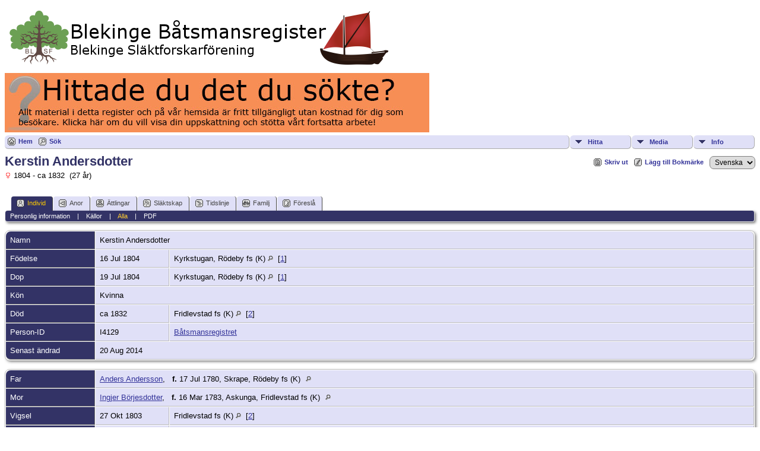

--- FILE ---
content_type: text/html;charset=UTF-8
request_url: https://www.blekingesf.se/batsmansregistret/getperson.php?personID=I4129&tree=1
body_size: 5188
content:
<!DOCTYPE html PUBLIC "-//W3C//DTD XHTML 1.0 Transitional//EN">

<html xmlns="http://www.w3.org/1999/xhtml">
<head>
<title>Kerstin Andersdotter f. 16 Jul 1804 Kyrkstugan, Rödeby fs (K) d. ca 1832 Fridlevstad fs (K): Blekinge Båtsmansregister</title>
<link rel="canonical" href="http://www.blekingesf.se/batsmansregistret//getperson.php?personID=I4129&tree=1" />
<meta name="Keywords" content="" />
<meta name="Description" content="Kerstin Andersdotter f. 16 Jul 1804 Kyrkstugan, Rödeby fs (K) d. ca 1832 Fridlevstad fs (K): Blekinge Båtsmansregister" />
<meta http-equiv="Content-type" content="text/html; charset=UTF-8" />
<link href="css/genstyle.css?v=14.0.5" rel="stylesheet" type="text/css" />
<link href="css/tngtabs2.css" rel="stylesheet" type="text/css" />
<link href="css/templatestyle.css?v=14.0.5" rel="stylesheet" type="text/css" />
<script src="https://code.jquery.com/jquery-3.4.1.min.js" type="text/javascript" integrity="sha384-vk5WoKIaW/vJyUAd9n/wmopsmNhiy+L2Z+SBxGYnUkunIxVxAv/UtMOhba/xskxh" crossorigin="anonymous"></script>
<script src="https://code.jquery.com/ui/1.12.1/jquery-ui.min.js" type="text/javascript" integrity="sha256-VazP97ZCwtekAsvgPBSUwPFKdrwD3unUfSGVYrahUqU=" crossorigin="anonymous"></script>
<script type="text/javascript" src="js/net.js"></script>
<script type="text/javascript">var tnglitbox;</script>
<script type="application/ld+json">
{"@type":"Person","@id":"getperson.php?personID=I4129&amp;tree=1","name":"Kerstin","familyName":"Andersdotter","birthPlace":"Kyrkstugan, R\u00f6deby fs (K)","birthDate":"1804-07-16","deathPlace":"Fridlevstad fs (K)","deathDate":"1832-00-00"}
</script>

<script type = 'text/javascript'>
function togglednaicon() {
   if ($('.toggleicon2').attr('src').indexOf('desc') > 0) {
      $('.toggleicon2').attr('src',cmstngpath + 'img/tng_sort_asc.gif')
      $('.toggleicon2').attr('title', 'Komprimera');
      $('.dnatest').show();
   }
   else {
      $('.toggleicon2').attr('src',cmstngpath + 'img/tng_sort_desc.gif')
      $('.toggleicon2').attr('title', 'Expandera');
      $('.dnatest').hide();
   }
}

function show_dnatest() {
      $('.toggleicon2').attr('src',cmstngpath + 'img/tng_sort_asc.gif')
      $('.toggleicon2').attr('title', 'Komprimera');
      $('.dnatest').show();
}

function hide_dnatest() {
      $('.toggleicon2').attr('src',cmstngpath + 'img/tng_sort_desc.gif')
      $('.toggleicon2').attr('title', 'Expandera');
      $('.dnatest').hide();
}
</script><link href="css/mytngstyle.css?v=14.0.5" rel="stylesheet" type="text/css" />
<script type="text/javascript" src="js/tngmenuhover2.js"></script>
<script type="text/javascript">
// <![CDATA[
var tnglitbox;
var share = 0;
var closeimg = "img/tng_close.gif";
var smallimage_url = 'ajx_smallimage.php?';
var cmstngpath='';
var loadingmsg = 'Laddar...';
var expand_msg = "Expandera";
var collapse_msg = "Komprimera";
//]]>
</script>
<link rel="alternate" type="application/rss+xml" title="RSS" href="tngrss.php" />
<!-- The Next Generation of Genealogy Sitebuilding, v.14.0.5 (15 June 2024), Written by Darrin Lythgoe, 2001-2026 -->
</head>
<body>
<a href="https://www.blekingesf.se/vara-register/batsmansregistret"><img src="../wp-content/uploads/tnglogo_batreg.png" BORDER=0 alt="Blekinge B&aring;tsmansregister" /></a>
<a href="https://www.blekingesf.se/om-oss/donation"><img src="../wp-content/uploads/bidrag.jpg" /></a>
<div class="menucontainer">
<div class="innercontainer">
<ul class="tngdd  float-right" id="tngdd">
<li class="langmenu stubmenu"><br/></li>
<li><a href="#" class="menulink">Hitta</a>
<ul>
<li><a href="surnames.php"><span class="menu-icon" id="surnames-icon"></span> <span class="menu-label">Efternamn</span></a></li>
<li><a href="firstnames.php"><span class="menu-icon" id="firstnames-icon"></span> <span class="menu-label">Förnamn</span></a></li>
<li><a href="searchform.php"><span class="menu-icon" id="search-icon"></span> <span class="menu-label">Sök namn</span></a></li>
<li><a href="famsearchform.php"><span class="menu-icon" id="fsearch-icon"></span> <span class="menu-label">Sök Familjer</span></a></li>
<li><a href="searchsite.php"><span class="menu-icon" id="searchsite-icon"></span> <span class="menu-label">Sök på denna sajt</span></a></li>
<li><a href="places.php"><span class="menu-icon" id="places-icon"></span> <span class="menu-label">Platser</span></a></li>
<li><a href="anniversaries.php"><span class="menu-icon" id="dates-icon"></span> <span class="menu-label">Datum</span></a></li>
<li><a href="calendar.php?m=01"><span class="menu-icon" id="calendar-icon"></span> <span class="menu-label">Kalender</span></a></li>
<li><a href="cemeteries.php"><span class="menu-icon" id="cemeteries-icon"></span> <span class="menu-label">Begravningsplatser</span></a></li>
<li><a href="bookmarks.php"><span class="menu-icon" id="bookmarks-icon"></span> <span class="menu-label">Bokmärken</span></a></li>
</ul>
</li>
<li><a href="#" class="menulink">Media</a>
<ul>
<li><a href="browsemedia.php?mediatypeID=photos"><span class="menu-icon" id="photos-icon"></span> <span class="menu-label">Foton</span></a></li>
<li><a href="browsemedia.php?mediatypeID=documents"><span class="menu-icon" id="documents-icon"></span> <span class="menu-label">Foto-dokument</span></a></li>
<li><a href="browsemedia.php?mediatypeID=headstones"><span class="menu-icon" id="headstones-icon"></span> <span class="menu-label">Gravstenar</span></a></li>
<li><a href="browsemedia.php?mediatypeID=histories"><span class="menu-icon" id="histories-icon"></span> <span class="menu-label">Text-dokument</span></a></li>
<li><a href="browsemedia.php?mediatypeID=recordings"><span class="menu-icon" id="recordings-icon"></span> <span class="menu-label">Ljudinspelningar</span></a></li>
<li><a href="browsemedia.php?mediatypeID=videos"><span class="menu-icon" id="videos-icon"></span> <span class="menu-label">Video</span></a></li>
<li><a href="browsemedia.php"><span class="menu-icon" id="media-icon"></span> <span class="menu-label">Alla Media</span></a></li>
</ul>
</li>
<li><a href="#" class="menulink">Info</a>
<ul class="last">
<li><a href="whatsnew.php"><span class="menu-icon" id="whatsnew-icon"></span> <span class="menu-label">Nyheter</span></a></li>
<li><a href="mostwanted.php"><span class="menu-icon" id="mw-icon"></span> <span class="menu-label">Mest eftersökt</span></a></li>
<li><a href="reports.php"><span class="menu-icon" id="reports-icon"></span> <span class="menu-label">Rapporter</span></a></li>
<li><a href="statistics.php"><span class="menu-icon" id="stats-icon"></span> <span class="menu-label">Databasstatistik</span></a></li>
<li><a href="browsetrees.php"><span class="menu-icon" id="trees-icon"></span> <span class="menu-label">Träd</span></a></li>
<li><a href="browsebranches.php"><span class="menu-icon" id="branches-icon"></span> <span class="menu-label">Grenar</span></a></li>
<li><a href="browsenotes.php"><span class="menu-icon" id="notes-icon"></span> <span class="menu-label">Noteringar</span></a></li>
<li><a href="browsesources.php"><span class="menu-icon" id="sources-icon"></span> <span class="menu-label">Källor</span></a></li>
<li><a href="browserepos.php"><span class="menu-icon" id="repos-icon"></span> <span class="menu-label">Arkiv</span></a></li>
<li><a href="browse_dna_tests.php"><span class="menu-icon" id="dna-icon"></span> <span class="menu-label">DNA-tester</span></a></li>
<li><a href="suggest.php?page=Kerstin+Andersdotter+f.+16+Jul+1804+Kyrkstugan%2C+R%C3%B6deby+fs+%28K%29+d.+ca+1832+Fridlevstad+fs+%28K%29"><span class="menu-icon" id="contact-icon"></span> <span class="menu-label">Kontakt</span></a></li>
</ul>
</li>
</ul>
<div class="icons">
 <a href="http://www.blekingesf.se/batsmansregistret/"    title="Hem" class="tngsmallicon" id="home-smicon">Hem</a>
 <a href="searchform.php" onclick="return openSearch();"   title="Sök" class="tngsmallicon" id="search-smicon">Sök</a>
&nbsp;
</div>
</div>
</div>
<div id="searchdrop" class="slidedown" style="display:none;"><a href="#" onclick="jQuery('#searchdrop').slideUp(200);return false;" style="float:right"><img src="img/tng_close.gif" alt=""/></a><span class="subhead"><strong>Sök</strong> | <a href="searchform.php">Avancerad sökning</a> | <a href="famsearchform.php">Sök Familjer</a> | <a href="searchsite.php">Sök på denna sajt</a></span><br/><br/><form action="search.php" method="get">

<label for="searchfirst">Förnamn: </label><input type="text" name="myfirstname" id="searchfirst"/> &nbsp;
<label for="searchlast">Efternamn: </label><input type="text" name="mylastname" id="searchlast"/> &nbsp;
<label for="searchid">ID: </label><input type="text" class="veryshortfield" name="mypersonid" id="searchid"/> &nbsp;
<input type="hidden" name="idqualify" value="equals"/>
<input type="submit" value="Sök"/></form></div><div class="icons-rt"> <a href="#" onclick="newwindow=window.open('/batsmansregistret/getperson.php?personID=I4129&amp;tree=1&amp;tngprint=1','tngprint','width=850,height=600,status=no,resizable=yes,scrollbars=yes'); newwindow.focus(); return false;"  rel="nofollow" title="Skriv ut" class="tngsmallicon" id="print-smicon">Skriv ut</a>
 <a href="#" onclick="tnglitbox = new LITBox('ajx_addbookmark.php?p=',{width:350,height:100}); return false;"   title="Lägg till Bokmärke" class="tngsmallicon" id="bmk-smicon">Lägg till Bokmärke</a>
<form action="savelanguage2.php" method="get" name="tngmenu1">
<select name="newlanguage1" id="newlanguage1" style="font-size:9pt;" onchange="document.tngmenu1.submit();"><option value="3">Deutch</option>
<option value="2">English</option>
<option value="1" selected="selected">Svenska</option>
</select>
<input type="hidden" name="instance" value="1" /></form>
</div>
<script type="text/javascript">var tngdd=new tngdd.dd("tngdd");tngdd.init("tngdd","menuhover");</script>
<div class="vcard">
<h1 class="header fn" id="nameheader" style="margin-bottom:5px">Kerstin Andersdotter</h1><span class="normal"><img src="img/tng_female.gif" width="11" height="11" alt="Kvinna" style="vertical-align: -1px; border: 0px;"/> 1804 - ca 1832 &nbsp;(27 år)</span><br />
<br clear="all" /><br />
<div id="tngmenu">
<ul id="tngnav">
<li><a id="a0" href="getperson.php?personID=I4129&amp;tree=1" class="here"><span class="tngsmallicon2" id="ind-smicon"></span>Individ</a></li>
<li><a id="a1" href="pedigree.php?personID=I4129&amp;tree=1"><span class="tngsmallicon2" id="ped-smicon"></span>Anor</a></li>
<li><a id="a2" href="descend.php?personID=I4129&amp;tree=1"><span class="tngsmallicon2" id="desc-smicon"></span>Ättlingar</a></li>
<li><a id="a3" href="relateform.php?primaryID=I4129&amp;tree=1"><span class="tngsmallicon2" id="rel-smicon"></span>Släktskap</a></li>
<li><a id="a4" href="timeline.php?primaryID=I4129&amp;tree=1"><span class="tngsmallicon2" id="time-smicon"></span>Tidslinje</a></li>
<li><a id="a5" href="familychart.php?personID=I4129&amp;tree=1"><span class="tngsmallicon2" id="fam-smicon"></span>Familj</a></li>
<li><a id="a6" href="suggest.php?enttype=I&amp;ID=I4129&amp;tree=1"><span class="tngsmallicon2" id="sugg-smicon"></span>Föreslå</a></li>
</ul>
</div>
<div id="pub-innermenu" class="fieldnameback fieldname smaller rounded4">
<a href="#" class="lightlink" onclick="return infoToggle('info');" id="tng_plink">Personlig information</a> &nbsp;&nbsp; | &nbsp;&nbsp; 
<a href="#" class="lightlink" onclick="return infoToggle('citations');" id="tng_clink">Källor</a> &nbsp;&nbsp; | &nbsp;&nbsp; 
<a href="#" class="lightlink3" onclick="return infoToggle('all');" id="tng_alink">Alla</a>
 &nbsp;&nbsp; | &nbsp;&nbsp; <a href="#" class="lightlink" onclick="tnglitbox = new LITBox('rpt_pdfform.php?pdftype=ind&amp;personID=I4129&amp;tree=1',{width:350,height:350});return false;">PDF</a>
</div><br/>
<script type="text/javascript" src="js/getperson.js"></script>
<script type="text/javascript">
function infoToggle(part) {
	if( part == "all" ) {
		jQuery('#info').show();
$('#citations').show();
$('#tng_clink').attr('class','lightlink');
		jQuery('#tng_alink').attr('class','lightlink3');
		jQuery('#tng_plink').attr('class','lightlink');
	}
	else {
		innerToggle(part,"info","tng_plink");
innerToggle(part,"citations","tng_clink");
		jQuery('#tng_alink').attr('class','lightlink');
	}
	return false;
}
</script>

<ul class="nopad">
<li id="info" style="list-style-type: none; ">
<table cellspacing="1" cellpadding="4" class="whiteback tfixed normal">
<col class="labelcol"/><col style="width:124px"/><col />
<tr>
<td valign="top" class="fieldnameback indleftcol lt1"  id="info1"><span class="fieldname">Namn</span></td>
<td valign="top" colspan="2" class="databack"><span class="n"><span class="given-name">Kerstin</span> <span class="family-name">Andersdotter</span></span>&nbsp;</td></tr>
<tr>
<td valign="top" class="fieldnameback lt2" ><span class="fieldname">Födelse</span></td>
<td valign="top" class="databack">16 Jul 1804&nbsp;</td>
<td valign="top" class="databack">Kyrkstugan, Rödeby fs (K) <a href="placesearch.php?psearch=Kyrkstugan%2C+R%C3%B6deby+fs+%28K%29&amp;tree=1" title="Hitta alla personer med händelser på denna plats"><img src="img/tng_search_small.gif" alt="Hitta alla personer med händelser på denna plats" style="width: 9px; height: 9px; border:0" /></a>&nbsp; [<a href="#cite1" onclick="$('citations').style.display = '';">1</a>]&nbsp;</td>
</tr>
<tr>
<td valign="top" class="fieldnameback lt3" ><span class="fieldname">Dop</span></td>
<td valign="top" class="databack">19 Jul 1804&nbsp;</td>
<td valign="top" class="databack">Kyrkstugan, Rödeby fs (K) <a href="placesearch.php?psearch=Kyrkstugan%2C+R%C3%B6deby+fs+%28K%29&amp;tree=1" title="Hitta alla personer med händelser på denna plats"><img src="img/tng_search_small.gif" alt="Hitta alla personer med händelser på denna plats" style="width: 9px; height: 9px; border:0" /></a>&nbsp; [<a href="#cite1" onclick="$('citations').style.display = '';">1</a>]&nbsp;</td>
</tr>
<tr>
<td valign="top" class="fieldnameback lt4" ><span class="fieldname">Kön</span></td>
<td valign="top" colspan="2" class="databack">Kvinna&nbsp;</td></tr>
<tr>
<td valign="top" class="fieldnameback lt5" ><span class="fieldname">Död</span></td>
<td valign="top" class="databack">ca 1832&nbsp;</td>
<td valign="top" class="databack">Fridlevstad fs (K) <a href="placesearch.php?psearch=Fridlevstad+fs+%28K%29&amp;tree=1" title="Hitta alla personer med händelser på denna plats"><img src="img/tng_search_small.gif" alt="Hitta alla personer med händelser på denna plats" style="width: 9px; height: 9px; border:0" /></a>&nbsp; [<a href="#cite2" onclick="$('citations').style.display = '';">2</a>]&nbsp;</td>
</tr>
<tr>
<td valign="top" class="fieldnameback lt7" ><span class="fieldname">Person-ID</span></td>
<td valign="top" class="databack">I4129&nbsp;</td>
<td valign="top" class="databack"><a href="showtree.php?tree=1">Båtsmansregistret</a></td>
</tr>
<tr>
<td valign="top" class="fieldnameback lt8" ><span class="fieldname">Senast ändrad</span></td>
<td valign="top" colspan="2" class="databack">20 Aug 2014&nbsp;</td></tr>
</table>
<br/>
<table cellspacing="1" cellpadding="4" class="whiteback tfixed normal">
<col class="labelcol"/><col style="width:124px"/><col />
<tr>
<td valign="top" class="fieldnameback indleftcol lt9"  id="famF1307_1"><span class="fieldname">Far</span></td>
<td valign="top" colspan="2" class="databack"><a href="getperson.php?personID=I5627&amp;tree=1">Anders Andersson</a>, &nbsp; <strong>f.</strong> 17 Jul 1780, Skrape, Rödeby fs (K) <a href="placesearch.php?tree=1&amp;psearch=Skrape%2C+R%C3%B6deby+fs+%28K%29" title="Hitta alla personer med händelser på denna plats"><img src="img/tng_search_small.gif" class="placeimg" alt="Hitta alla personer med händelser på denna plats" style="width: 9px; height: 9px;" /></a>&nbsp;</td></tr>
<tr>
<td valign="top" class="fieldnameback lt10" ><span class="fieldname">Mor</span></td>
<td valign="top" colspan="2" class="databack"><a href="getperson.php?personID=I8339&amp;tree=1">Ingjer Börjesdotter</a>, &nbsp; <strong>f.</strong> 16 Mar 1783, Askunga, Fridlevstad fs (K) <a href="placesearch.php?tree=1&amp;psearch=Askunga%2C+Fridlevstad+fs+%28K%29" title="Hitta alla personer med händelser på denna plats"><img src="img/tng_search_small.gif" class="placeimg" alt="Hitta alla personer med händelser på denna plats" style="width: 9px; height: 9px;" /></a>&nbsp;</td></tr>
<tr>
<td valign="top" class="fieldnameback lt11" ><span class="fieldname">Vigsel</span></td>
<td valign="top" class="databack">27 Okt 1803&nbsp;</td>
<td valign="top" class="databack">Fridlevstad fs (K) <a href="placesearch.php?psearch=Fridlevstad+fs+%28K%29&amp;tree=1" title="Hitta alla personer med händelser på denna plats"><img src="img/tng_search_small.gif" alt="Hitta alla personer med händelser på denna plats" style="width: 9px; height: 9px; border:0" /></a>&nbsp; [<a href="#cite2" onclick="$('citations').style.display = '';">2</a>]&nbsp;</td>
</tr>
<tr>
<td valign="top" class="fieldnameback lt13" ><span class="fieldname">Familjens ID</span></td>
<td valign="top" class="databack">F1307&nbsp;</td>
<td valign="top" class="databack"><a href="familygroup.php?familyID=F1307&amp;tree=1">Familjeöversikt</a>&nbsp; | &nbsp;<a href='familychart.php?familyID=F1307&amp;tree=1'>Familjediagram</a></td>
</tr>
</table>
<br/>
<table cellspacing="1" cellpadding="4" class="whiteback tfixed normal">
<col class="labelcol"/><col style="width:124px"/><col />
<tr>
<td valign="top" class="fieldnameback indleftcol lt14"  id="famF1515_1"><span class="fieldname">Familj</span></td>
<td valign="top" colspan="2" class="databack"><a href="getperson.php?personID=I8783&amp;tree=1">Peter Danielsson NORD</a>, &nbsp; <strong>f.</strong> 23 Jan 1807, Ballasjö, Fridlevstad fs (K) <a href="placesearch.php?tree=1&amp;psearch=Ballasj%C3%B6%2C+Fridlevstad+fs+%28K%29" title="Hitta alla personer med händelser på denna plats"><img src="img/tng_search_small.gif" class="placeimg" alt="Hitta alla personer med händelser på denna plats" style="width: 9px; height: 9px;" /></a><strong>d.</strong> 3 Nov 1878, N Ryd, Fridlevstad fs (K) <a href="placesearch.php?tree=1&amp;psearch=N+Ryd%2C+Fridlevstad+fs+%28K%29" title="Hitta alla personer med händelser på denna plats"><img src="img/tng_search_small.gif" class="placeimg" alt="Hitta alla personer med händelser på denna plats" style="width: 9px; height: 9px;" /></a> (Ålder 71 år)&nbsp;</td></tr>
<tr>
<td valign="top" class="fieldnameback"><span class="fieldname">Barn&nbsp;</span></td>
<td colspan="2" class="databack">
<table cellpadding = "0" cellspacing = "0" style="width: 100%">
<tr><td valign="top" width="10">&nbsp;</td><td onmouseover="highlightChild(1,'I47927');" onmouseout="highlightChild(0,'I47927');" class="unhighlightedchild" id="childI47927"><span class="normal">1. <a href="getperson.php?personID=I47927&amp;tree=1">Johannes Petersson Nord</a>, &nbsp; <strong>f.</strong> 6 Jan 1831, Ryd, Fridlevstad fs (K) <a href="placesearch.php?tree=1&amp;psearch=Ryd%2C+Fridlevstad+fs+%28K%29" title="Hitta alla personer med händelser på denna plats"><img src="img/tng_search_small.gif" class="placeimg" alt="Hitta alla personer med händelser på denna plats" style="width: 9px; height: 9px;" /></a></span></td></tr>
</table>
</td>
</tr>
<tr>
<td valign="top" class="fieldnameback lt17" ><span class="fieldname">Familjens ID</span></td>
<td valign="top" class="databack">F1515&nbsp;</td>
<td valign="top" class="databack"><a href="familygroup.php?familyID=F1515&amp;tree=1">Familjeöversikt</a>&nbsp; | &nbsp;<a href='familychart.php?familyID=F1515&amp;tree=1'>Familjediagram</a></td>
</tr>
<tr>
<td valign="top" class="fieldnameback lt18" ><span class="fieldname">Senast ändrad</span></td>
<td valign="top" colspan="2" class="databack">4 Maj 2002&nbsp;</td></tr>
</table>
<br />
</li> <!-- end info -->
<li id="citations" style="list-style-type: none; ">
<table cellspacing="1" cellpadding="4" class="whiteback tfixed normal">
<col class="labelcol"/><col />
<tr>
<td valign="top" class="fieldnameback indleftcol" id="citations1"><a name="sources"><span class="fieldname">Källor&nbsp;</span></a></td>
<td valign="top" class="databack"><ol class="normal citeblock"><li class="normal"><a name="cite1"></a>[<a href="showsource.php?sourceID=S30520&amp;tree=1">S30520</a>]  Rödeby CI:4. <br /><br /></li>
<li class="normal"><a name="cite2"></a>[<a href="showsource.php?sourceID=S6&amp;tree=1">S6</a>]  Ej kontrollerad uppgift. <br /></li>
</ol></td>
</tr>
</table>
<br />
</li> <!-- end citations -->
</ul>
</div>
<br/>

<hr size="1" />
		<script type="text/javascript">
		//<![CDATA[
		jQuery(document).ready(function() {
			jQuery('.media-preview img').on('mouseover touchstart',function(e) {
				e.preventDefault();
				var items = this.parentElement.id.match(/img-(\d+)-(\d+)-(.*)/);
				var key = items[2] && items[2] != "0" ? items[1]+"_"+items[2] : items[1];
				if(jQuery('#prev'+key).css('display') == "none")
					showPreview(items[1],items[2],items[3],key,'standard');
				else
					closePreview(key);
			});
			jQuery('.media-preview img').on('mouseout',function(e) {
				var items = this.parentElement.id.match(/img-(\d+)-(\d+)-(.*)/);
				var key = items[2] && items[2] != "0" ? items[1]+"_"+items[2] : items[1];
				closePreview(key);
			});
			jQuery(document).on('click touchstart', '.prev-close img', function(e) {
				var items;
				items = this.id.match(/close-(\d+)_(\d+)/);
				if(!items)
					items = this.id.match(/close-(\d+)/);
				var key = items[2] && items[2] != "0" ? items[1]+"_"+items[2] : items[1];
				closePreview(key);
			});
		});
		//]]>
		</script>
<p class="smaller center">Denna sajt är byggd med <a href="https://tngsitebuilding.com" class="footer" target="_blank" title="Learn more about TNG">The Next Generation of Genealogy Sitebuilding</a> v. 14.0.5,  skapad av Darrin Lythgoe  &copy; 2001-2026.</p>
<p class="smaller center">Underhålls av <a href="suggest.php?" class="footer" title="Kontakt">Blekinge släktforskarförening</a>.</p>
<br/>
<script type="text/javascript" src="js/litbox.js"></script>
</body>
</html>
